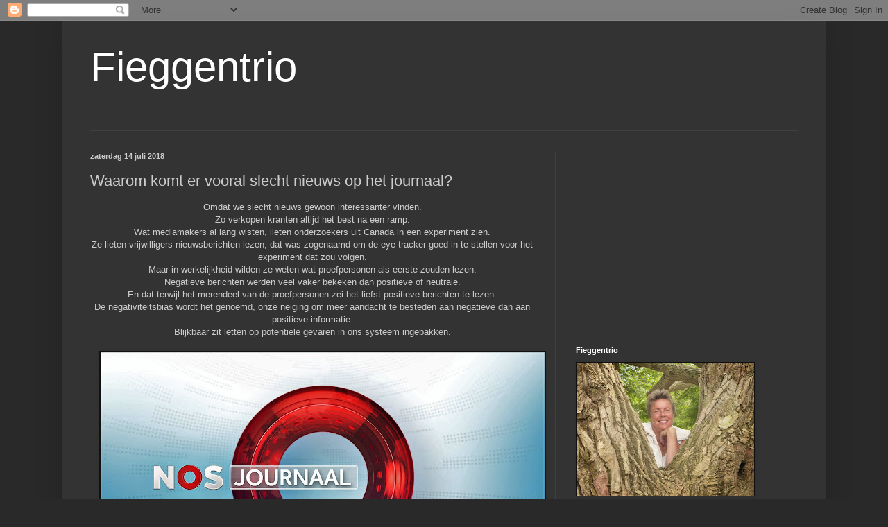

--- FILE ---
content_type: text/html; charset=UTF-8
request_url: https://fieggentrio.blogspot.com/b/stats?style=WHITE_TRANSPARENT&timeRange=ALL_TIME&token=APq4FmBlJV2Vrs2KE2x3e5BW3NcaA-XT9TPtiBr5wy_uMgxIYcsAGegNOWCUS4E4ALSgYmB8hGppq58mnsa8SJcSV-0C4kD0Zw
body_size: -13
content:
{"total":3750154,"sparklineOptions":{"backgroundColor":{"fillOpacity":0.1,"fill":"#ffffff"},"series":[{"areaOpacity":0.3,"color":"#fff"}]},"sparklineData":[[0,30],[1,25],[2,13],[3,22],[4,12],[5,37],[6,24],[7,63],[8,18],[9,9],[10,6],[11,7],[12,7],[13,20],[14,15],[15,11],[16,35],[17,50],[18,76],[19,33],[20,80],[21,87],[22,42],[23,32],[24,59],[25,43],[26,39],[27,56],[28,100],[29,33]],"nextTickMs":189473}

--- FILE ---
content_type: text/html; charset=utf-8
request_url: https://www.google.com/recaptcha/api2/aframe
body_size: 267
content:
<!DOCTYPE HTML><html><head><meta http-equiv="content-type" content="text/html; charset=UTF-8"></head><body><script nonce="Np-JQ37rpfY8N4ddqyP0yw">/** Anti-fraud and anti-abuse applications only. See google.com/recaptcha */ try{var clients={'sodar':'https://pagead2.googlesyndication.com/pagead/sodar?'};window.addEventListener("message",function(a){try{if(a.source===window.parent){var b=JSON.parse(a.data);var c=clients[b['id']];if(c){var d=document.createElement('img');d.src=c+b['params']+'&rc='+(localStorage.getItem("rc::a")?sessionStorage.getItem("rc::b"):"");window.document.body.appendChild(d);sessionStorage.setItem("rc::e",parseInt(sessionStorage.getItem("rc::e")||0)+1);localStorage.setItem("rc::h",'1768726449911');}}}catch(b){}});window.parent.postMessage("_grecaptcha_ready", "*");}catch(b){}</script></body></html>